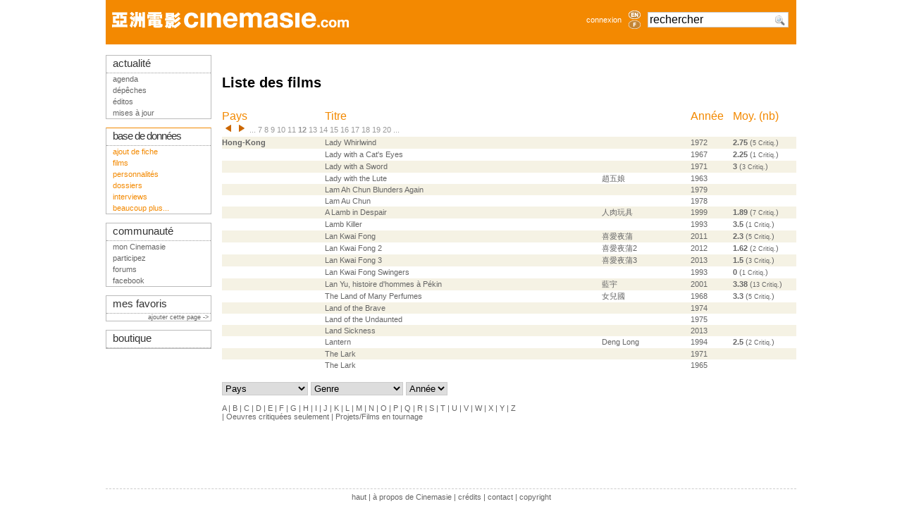

--- FILE ---
content_type: text/html; charset=iso-8859-1
request_url: http://www.cinemasie.com/fr/listefilms/?pays=&crit=&annee=&section=&lettre=L&genre=&critere=&debut=220&type=1&pre=
body_size: 6617
content:

<!DOCTYPE HTML PUBLIC "-//W3C//DTD HTML 4.01 Transitional//EN">
<html>
<head>
<title>Liste des films</title>
<link rel="search" href="/recherche.html" title="Chercher sur CinemAsie">
<link rel="top" href="/fr/" title="CinemAsie">
<link rel="shortcut icon" href="/favicon.ico" type="image/x-icon">
<link rel="alternate" type="application/rss+xml" title="Les dépêches" href="/fr/listes/news/syndicate.php">
<link rel="alternate" type="application/rss+xml" title="Les éditos" href="/fr/listes/news/syndicate_edito.php">
<meta http-equiv="Content-Type" content="text/html; charset=iso-8859-1">
<meta name='robots' content="noindex,follow"><meta name='keywords' content="cinéma asiatique, asie, films asiatique, japon, hong-kong, corée, thaïlande, chine, manga, anime, cinemasie">

<LINK rel="STYLESHEET" type="text/css" href="/css/base2tbdd.css">
<link rel="stylesheet" type="text/css" href="/css/css2_pres.css" media="screen">
<link rel="stylesheet" type="text/css" href="/css/css2_pres.handheld.css" media="handheld">
<script type="text/javascript" src="/js/prototype.js"></script>
<script type="text/javascript" src="/js/livesearch.js"></script>
<script type="text/javascript" src="/js/scriptaculous.js?load=builder,effects,dragdrop,controls"></script>
<script src="https://www.google.com/recaptcha/api.js"></script>

</head>
<body onload="liveSearchInit();">
<div id="Ajax_wait" style="display:none"><img src="/visuels/site/wait.gif" alt="Wait..."></div>
<div id="wrapper">
<div id="bandeau"></div>
<div id="top-section"><div style="width:100%;height: 63px;" class="bandeau">
<table style="width:100%" class="bandeau" align="left">
<tr valign="middle"> 
    <td style="padding-left:9px;">
		<a href="/fr/"><img src="/visuels/site/titre/cinemasie_bdd.gif"  vspace="17" border="0" alt="CinemAsie"></a>
		</td>
   
    <td align="right" style="padding-right:6px;"> 
	 	<a href="#" OnClick="$('login_form').show();return false;">connexion</a>
		</td>
    <td width="25"><div align="center"><a href='/en/listefilms/?pays=&crit=&annee=&section=&lettre=L&genre=&critere=&debut=220&type=1&pre='><img border=0 class='aflag' src='/visuels/site/titre/en_bdd_non.gif'  width="17" height="12" alt='en' vspace="1"></a><a href='/fr/listefilms/?pays=&crit=&annee=&section=&lettre=L&genre=&critere=&debut=220&type=1&pre='><img border=0 class='aflag' src='/visuels/site/titre/fr_bdd_non.gif'  width="17" height="12" alt='fr' vspace="1"></a></div></td>      <td width="175" valign="middle" style="padding-left:6px;">
	<form action="/fr/recherche.html" method="GET" name="searchform" id="searchform" style="margin:0px;">
	<div id="LSResultPop" style="
        display: none;
		z-index:10000;
        position: absolute;
        top:40px;
        width: 165px;
        background-color:#FFF;
		border: 1px solid #ccc;
		padding:3px;
		margin-top:2px;
        " 
        > 
        <div id="LSShadowPop"></div>
        </div>
        <input AUTOCOMPLETE="OFF" id="livesearchPop"  onkeypress="liveSearchStart('Pop')"  type="text" maxlength="128" name="q" class="verdana" style="width:200px;font-size:1.4em;background:#FFF url('/visuels/picto/search.png') no-repeat 177px 2px" value="rechercher" onclick="$('livesearchPop').value=''">
	
        <input type="HIDDEN" id="params_Pop" name="params_Pop" value="criteria=NOT%20category2%3D6">
	</form>
      </td>
      <td width="11"></td>
  </tr>
  </table>
</div>

<div id="login_form" style="position:absolute;z-index:30;display:none;padding:10px;top:20px;left:550px;text-align:center;background-image: url('/visuels/site/fond_transp.png');border:1px solid #BBB;">
<form action="/fr/gestion/login.php" method="POST">
        <input type="HIDDEN" name="from" value="/fr/listefilms/?pays=&amp;crit=&amp;annee=&amp;section=&amp;lettre=L&amp;genre=&amp;critere=&amp;debut=220&amp;type=1&amp;pre=">
        <input type="TEXT" name="login" value="login" style="margin-top:7px;width:105px;"><br>
        <input type="password" name="pass" value="mot de passe" style="margin-top:7px;width:105px;"><br>
        <!--<br>
        <input class="sans" type="checkbox" name="cookie" value="1"  style="margin-left:0px;margin-top:7px;">
        nocookies<br>-->
        <input name="SUBMIT" type="SUBMIT" value="Connexion" style="margin-top:7px;width:105px;"><br>
        <input type="button" value="Annuler" OnClick="$('login_form').hide()"  style="margin-top:7px;width:105px;">
	</form>
</div></div>
<div id="top-info"></div>
<div id="mid-section">
  
  <div id="mid-col-2">
  
 <H1>Liste des films</h1>
<script language="JavaScript" type="text/javascript">
var ajax;
function ajax_link(url) {
 $('Ajax_wait').style.display='';
 ajax =  new Ajax.Updater(
         'mid-col-2',        // DIV id must be declared before the method was called
         url+'&prevent_frameAX=1',        // URL
         { method:'get',evalScripts:'true'});
	  onComplete:Effect.Fade('Ajax_wait'); 
}
</script>

<table class="tableau-c">
    <tr class="chapeau">
	<td>
	Pays
	</td>
	<td colspan="2"><a href="?pays=&crit=&annee=&section=&lettre=L&genre=&critere=titre&debut=220&type=1&pre=" onclick="ajax_link(this.href);return false;">Titre</a></td>
		<td width="60"><a href="?pays=&crit=&annee=&section=&lettre=L&genre=&critere=annee&debut=220&type=1&pre=">Année</a></td>
		<td width="90"><a href="?pays=&crit=1&annee=&section=&lettre=L&genre=&critere=moy%20DESC&type=1&pre=">Moy.</a> (<a href="?pays=&crit=1&annee=&section=&lettre=L&genre=&critere=nb_crit%20DESC&type=1&pre=">nb</a>)</td>
	</tr>
	
	<tr>
		<td colspan="6" class="pied">
		<a href="?pays=&crit=&annee=&section=&lettre=L&genre=&critere=&debut=200&type=1&pre=" onclick="ajax_link(this.href);return false;"><img src="/visuels/picto/prev_bdd.gif" class="picto" alt="Page Précédente"></a>
	
		<a href="?pays=&crit=&annee=&section=&lettre=L&genre=&critere=&debut=240&type=1&pre=" onclick="ajax_link(this.href);return false;"><img src="/visuels/picto/next_bdd.gif" class="picto" alt="Page Suivante"></a>
		
		
		<a href="?pays=&crit=&annee=&section=&lettre=L&genre=&critere=&debut=0&type=1&pre=" onclick="ajax_link(this.href);return false;">...</a>

		<a href="?pays=&crit=&annee=&section=&lettre=L&genre=&critere=&debut=120&type=1&pre=" onclick="ajax_link(this.href);return false;">7</a>
		
		
		<a href="?pays=&crit=&annee=&section=&lettre=L&genre=&critere=&debut=140&type=1&pre=" onclick="ajax_link(this.href);return false;">8</a>
		
		
		<a href="?pays=&crit=&annee=&section=&lettre=L&genre=&critere=&debut=160&type=1&pre=" onclick="ajax_link(this.href);return false;">9</a>
		
		
		<a href="?pays=&crit=&annee=&section=&lettre=L&genre=&critere=&debut=180&type=1&pre=" onclick="ajax_link(this.href);return false;">10</a>
		
		
		<a href="?pays=&crit=&annee=&section=&lettre=L&genre=&critere=&debut=200&type=1&pre=" onclick="ajax_link(this.href);return false;">11</a>
		
		<b>
		<a href="?pays=&crit=&annee=&section=&lettre=L&genre=&critere=&debut=220&type=1&pre=" onclick="ajax_link(this.href);return false;">12</a>
		</b>
		
		<a href="?pays=&crit=&annee=&section=&lettre=L&genre=&critere=&debut=240&type=1&pre=" onclick="ajax_link(this.href);return false;">13</a>
		
		
		<a href="?pays=&crit=&annee=&section=&lettre=L&genre=&critere=&debut=260&type=1&pre=" onclick="ajax_link(this.href);return false;">14</a>
		
		
		<a href="?pays=&crit=&annee=&section=&lettre=L&genre=&critere=&debut=280&type=1&pre=" onclick="ajax_link(this.href);return false;">15</a>
		
		
		<a href="?pays=&crit=&annee=&section=&lettre=L&genre=&critere=&debut=300&type=1&pre=" onclick="ajax_link(this.href);return false;">16</a>
		
		
		<a href="?pays=&crit=&annee=&section=&lettre=L&genre=&critere=&debut=320&type=1&pre=" onclick="ajax_link(this.href);return false;">17</a>
		
		
		<a href="?pays=&crit=&annee=&section=&lettre=L&genre=&critere=&debut=340&type=1&pre=" onclick="ajax_link(this.href);return false;">18</a>
		
		
		<a href="?pays=&crit=&annee=&section=&lettre=L&genre=&critere=&debut=360&type=1&pre=" onclick="ajax_link(this.href);return false;">19</a>
		
		
		<a href="?pays=&crit=&annee=&section=&lettre=L&genre=&critere=&debut=380&type=1&pre=" onclick="ajax_link(this.href);return false;">20</a>

		...

		</td>
	</tr>
	
	
<tr class="ligneliste-c0">
<td>
	<b>Hong-Kong</b>
	</td>
	<td>
	<a href="/fr/fiche/oeuvre/ladywhirlwind/">Lady Whirlwind</a>
	</td><td></td><td>1972</td>
				<td>
					<b>2.75</b> (<small><span class=orange>5 Critiq.</span></small>)
				</td>
	</tr>
	<tr class="ligneliste-c1">
<td>
	<b></b>
	</td>
	<td>
	<a href="/fr/fiche/oeuvre/ladywithacatseyes/">Lady with a Cat's Eyes</a>
	</td><td></td><td>1967</td>
				<td>
					<b>2.25</b> (<small><span class=orange>1 Critiq.</span></small>)
				</td>
	</tr>
	<tr class="ligneliste-c0">
<td>
	<b></b>
	</td>
	<td>
	<a href="/fr/fiche/oeuvre/ladywithasword/">Lady with a Sword</a>
	</td><td></td><td>1971</td>
				<td>
					<b>3</b> (<small><span class=orange>3 Critiq.</span></small>)
				</td>
	</tr>
	<tr class="ligneliste-c1">
<td>
	<b></b>
	</td>
	<td>
	<a href="/fr/fiche/oeuvre/zhaowuniang/">Lady with the Lute</a>
	</td><td>&#36249;&#20116;&#23064;</td><td>1963</td>
				<td>
					</td>
	</tr>
	<tr class="ligneliste-c0">
<td>
	<b></b>
	</td>
	<td>
	<a href="/fr/fiche/oeuvre/lamahchunblundersagain/">Lam Ah Chun Blunders Again</a>
	</td><td></td><td>1979</td>
				<td>
					</td>
	</tr>
	<tr class="ligneliste-c1">
<td>
	<b></b>
	</td>
	<td>
	<a href="/fr/fiche/oeuvre/lamauchun/">Lam Au Chun</a>
	</td><td></td><td>1978</td>
				<td>
					</td>
	</tr>
	<tr class="ligneliste-c0">
<td>
	<b></b>
	</td>
	<td>
	<a href="/fr/fiche/oeuvre/lambindespair/">A Lamb in Despair</a>
	</td><td>&#20154;&#32905;&#29609;&#20855;</td><td>1999</td>
				<td>
					<b>1.89</b> (<small><span class=orange>7 Critiq.</span></small>)
				</td>
	</tr>
	<tr class="ligneliste-c1">
<td>
	<b></b>
	</td>
	<td>
	<a href="/fr/fiche/oeuvre/lambkiller/">Lamb Killer</a>
	</td><td></td><td>1993</td>
				<td>
					<b>3.5</b> (<small><span class=orange>1 Critiq.</span></small>)
				</td>
	</tr>
	<tr class="ligneliste-c0">
<td>
	<b></b>
	</td>
	<td>
	<a href="/fr/fiche/oeuvre/lankwaifong/">Lan Kwai Fong</a>
	</td><td>&#21916;&#24859;&#22812;&#33970;</td><td>2011</td>
				<td>
					<b>2.3</b> (<small><span class=orange>5 Critiq.</span></small>)
				</td>
	</tr>
	<tr class="ligneliste-c1">
<td>
	<b></b>
	</td>
	<td>
	<a href="/fr/fiche/oeuvre/lankwaifong2/">Lan Kwai Fong 2</a>
	</td><td>&#21916;&#24859;&#22812;&#33970;2</td><td>2012</td>
				<td>
					<b>1.62</b> (<small><span class=orange>2 Critiq.</span></small>)
				</td>
	</tr>
	<tr class="ligneliste-c0">
<td>
	<b></b>
	</td>
	<td>
	<a href="/fr/fiche/oeuvre/lankwaifong3/">Lan Kwai Fong 3</a>
	</td><td>&#21916;&#24859;&#22812;&#33970;3</td><td>2013</td>
				<td>
					<b>1.5</b> (<small><span class=orange>3 Critiq.</span></small>)
				</td>
	</tr>
	<tr class="ligneliste-c1">
<td>
	<b></b>
	</td>
	<td>
	<a href="/fr/fiche/oeuvre/lankwaifongswingers/">Lan Kwai Fong Swingers</a>
	</td><td></td><td>1993</td>
				<td>
					<b>0</b> (<small><span class=orange>1 Critiq.</span></small>)
				</td>
	</tr>
	<tr class="ligneliste-c0">
<td>
	<b></b>
	</td>
	<td>
	<a href="/fr/fiche/oeuvre/lanyu/">Lan Yu, histoire d'hommes à Pékin</a>
	</td><td>&#34253;&#23431;</td><td>2001</td>
				<td>
					<b>3.38</b> (<small><span class=orange>13 Critiq.</span></small>)
				</td>
	</tr>
	<tr class="ligneliste-c1">
<td>
	<b></b>
	</td>
	<td>
	<a href="/fr/fiche/oeuvre/landofmanyperfumes/">The Land of Many Perfumes</a>
	</td><td>&#22899;&#20818;&#22283;</td><td>1968</td>
				<td>
					<b>3.3</b> (<small><span class=orange>5 Critiq.</span></small>)
				</td>
	</tr>
	<tr class="ligneliste-c0">
<td>
	<b></b>
	</td>
	<td>
	<a href="/fr/fiche/oeuvre/landofthebrave/">Land of the Brave</a>
	</td><td></td><td>1974</td>
				<td>
					</td>
	</tr>
	<tr class="ligneliste-c1">
<td>
	<b></b>
	</td>
	<td>
	<a href="/fr/fiche/oeuvre/landoftheundaunted/">Land of the Undaunted</a>
	</td><td></td><td>1975</td>
				<td>
					</td>
	</tr>
	<tr class="ligneliste-c0">
<td>
	<b></b>
	</td>
	<td>
	<a href="/fr/fiche/oeuvre/landsickness/">Land Sickness</a>
	</td><td></td><td>2013</td>
				<td>
					</td>
	</tr>
	<tr class="ligneliste-c1">
<td>
	<b></b>
	</td>
	<td>
	<a href="/fr/fiche/oeuvre/lantern/">Lantern</a>
	</td><td>Deng Long</td><td>1994</td>
				<td>
					<b>2.5</b> (<small><span class=orange>2 Critiq.</span></small>)
				</td>
	</tr>
	<tr class="ligneliste-c0">
<td>
	<b></b>
	</td>
	<td>
	<a href="/fr/fiche/oeuvre/lark/">The Lark</a>
	</td><td></td><td>1971</td>
				<td>
					</td>
	</tr>
	<tr class="ligneliste-c1">
<td>
	<b></b>
	</td>
	<td>
	<a href="/fr/fiche/oeuvre/lark1965/">The Lark</a>
	</td><td></td><td>1965</td>
				<td>
					</td>
	</tr>
<tr><td>&nbsp;</td></tr>
</table>

<form method="post" action="" style="margin:0px;font-size:1.2em;">
	
	<select name="pays" id="pays" onchange="form.submit()">
    		<option value="" >Pays</option>
<option value="38" >Afghanistan</option>
		<option value="17" >Allemagne</option>
		<option value="23" >Australie</option>
		<option value="12" >Belgique</option>
		<option value="8" >Bhoutan</option>
		<option value="37" >Brésil</option>
		<option value="9" >Cambodge</option>
		<option value="19" >Canada</option>
		<option value="5" >Chine</option>
		<option value="3" >Corée</option>
		<option value="24" >Espagne</option>
		<option value="28" >Finlande</option>
		<option value="10" >France</option>
		<option value="11" >GB</option>
		<option value="1" >Hong-Kong</option>
		<option value="32" >Inde</option>
		<option value="21" >Indonésie</option>
		<option value="31" >Iran</option>
		<option value="13" >Italie</option>
		<option value="2" >Japon</option>
		<option value="36" >Laos</option>
		<option value="20" >Malaisie</option>
		<option value="33" >Mongolie</option>
		<option value="15" >Népal</option>
		<option value="25" >Nouvelle-Zélande</option>
		<option value="35" >Pakistan</option>
		<option value="26" >Pays-Bas</option>
		<option value="22" >Philippines</option>
		<option value="18" >Russie</option>
		<option value="14" >Singapour</option>
		<option value="34" >Sri Lanka</option>
		<option value="30" >Suisse</option>
		<option value="4" >Taïwan</option>
		<option value="16" >Thaïlande</option>
		<option value="27" >Turquie</option>
		<option value="7" >USA</option>
		<option value="6" >Vietnam</option>
	</select>

	<select name="genre" OnChange="form.submit();">
     		<option value="">Genre</option>
		<option value="1"  >action</option>
       		<option value="40"  >aventure</option>
       		<option value="15"  >category III</option>
       		<option value="22"  >chambara</option>
       		<option value="3"  >comédie</option>
       		<option value="38"  >court métrage</option>
       		<option value="32"  >cyberpunk</option>
       		<option value="10"  >documentaire</option>
       		<option value="2"  >drame</option>
       		<option value="17"  >époque</option>
       		<option value="14"  >érotique</option>
       		<option value="4"  >fantastique</option>
       		<option value="46"  >fantôme</option>
       		<option value="23"  >gambling</option>
       		<option value="36"  >gekiga</option>
       		<option value="18"  >guerre</option>
       		<option value="42"  >gunfight</option>
       		<option value="35"  >hentaï</option>
       		<option value="34"  >heroic fantasy</option>
       		<option value="13"  >historique</option>
       		<option value="5"  >horreur</option>
       		<option value="48"  >josei</option>
       		<option value="8"  >kung-fu</option>
       		<option value="33"  >mecha</option>
       		<option value="44"  >monstres (kaiju)</option>
       		<option value="26"  >musical</option>
       		<option value="19"  >mythologie</option>
       		<option value="41"  >opéra chinois</option>
       		<option value="24"  >polar</option>
       		<option value="12"  >policier</option>
       		<option value="20"  >politique</option>
       		<option value="16"  >romance</option>
       		<option value="6"  >science-fiction</option>
       		<option value="31"  >seinen</option>
       		<option value="29"  >shôjo</option>
       		<option value="27"  >shônen</option>
       		<option value="39"  >social</option>
       		<option value="25"  >space opera</option>
       		<option value="21"  >sport</option>
       		<option value="30"  >sunjung</option>
       		<option value="11"  >suspense</option>
       		<option value="37"  >triades</option>
       		<option value="45"  >vampire</option>
       		<option value="9"  >wu xia pian (sabre)</option>
       		<option value="43"  >yakusa</option>
       		<option value="28"  >yaoi</option>
       		<option value="47"  >yuri</option>
        </select>
	<input type="hidden" name="crit" value="">
        <input type="hidden" name="type" value="1">
	<input type="hidden" name="debut" value="0">
        <input type="hidden" name="critere" value="">
       
	<select name="annee" onchange="form.submit();">
		<option value="">Année</option>
		<option value="2052" >2052</option>
		<option value="2025" >2025</option>
		<option value="2024" >2024</option>
		<option value="2023" >2023</option>
		<option value="2022" >2022</option>
		<option value="2021" >2021</option>
		<option value="2020" >2020</option>
		<option value="2019" >2019</option>
		<option value="2018" >2018</option>
		<option value="2017" >2017</option>
		<option value="2016" >2016</option>
		<option value="2015" >2015</option>
		<option value="2014" >2014</option>
		<option value="2013" >2013</option>
		<option value="2012" >2012</option>
		<option value="2011" >2011</option>
		<option value="2010" >2010</option>
		<option value="2009" >2009</option>
		<option value="2008" >2008</option>
		<option value="2007" >2007</option>
		<option value="2006" >2006</option>
		<option value="2005" >2005</option>
		<option value="2004" >2004</option>
		<option value="2003" >2003</option>
		<option value="2002" >2002</option>
		<option value="2001" >2001</option>
		<option value="2000" >2000</option>
		<option value="1999" >1999</option>
		<option value="1998" >1998</option>
		<option value="1997" >1997</option>
		<option value="1996" >1996</option>
		<option value="1995" >1995</option>
		<option value="1994" >1994</option>
		<option value="1993" >1993</option>
		<option value="1992" >1992</option>
		<option value="1991" >1991</option>
		<option value="1990" >1990</option>
		<option value="1989" >1989</option>
		<option value="1988" >1988</option>
		<option value="1987" >1987</option>
		<option value="1986" >1986</option>
		<option value="1985" >1985</option>
		<option value="1984" >1984</option>
		<option value="1983" >1983</option>
		<option value="1982" >1982</option>
		<option value="1981" >1981</option>
		<option value="1980" >1980</option>
		<option value="1979" >1979</option>
		<option value="1978" >1978</option>
		<option value="1977" >1977</option>
		<option value="1976" >1976</option>
		<option value="1975" >1975</option>
		<option value="1974" >1974</option>
		<option value="1973" >1973</option>
		<option value="1972" >1972</option>
		<option value="1971" >1971</option>
		<option value="1970" >1970</option>
		<option value="1969" >1969</option>
		<option value="1968" >1968</option>
		<option value="1967" >1967</option>
		<option value="1966" >1966</option>
		<option value="1965" >1965</option>
		<option value="1964" >1964</option>
		<option value="1963" >1963</option>
		<option value="1962" >1962</option>
		<option value="1961" >1961</option>
		<option value="1960" >1960</option>
		<option value="1959" >1959</option>
		<option value="1958" >1958</option>
		<option value="1957" >1957</option>
		<option value="1956" >1956</option>
		<option value="1955" >1955</option>
		<option value="1954" >1954</option>
		<option value="1953" >1953</option>
		<option value="1952" >1952</option>
		<option value="1951" >1951</option>
		<option value="1950" >1950</option>
		<option value="1949" >1949</option>
		<option value="1948" >1948</option>
		<option value="1947" >1947</option>
		<option value="1946" >1946</option>
		<option value="1945" >1945</option>
		<option value="1944" >1944</option>
		<option value="1943" >1943</option>
		<option value="1942" >1942</option>
		<option value="1941" >1941</option>
		<option value="1940" >1940</option>
		<option value="1939" >1939</option>
		<option value="1938" >1938</option>
		<option value="1937" >1937</option>
		<option value="1936" >1936</option>
		<option value="1935" >1935</option>
		<option value="1934" >1934</option>
		<option value="1933" >1933</option>
		<option value="1932" >1932</option>
		<option value="1931" >1931</option>
		<option value="1930" >1930</option>
		<option value="1929" >1929</option>
		<option value="1928" >1928</option>
		<option value="1927" >1927</option>
		<option value="1926" >1926</option>
		<option value="1925" >1925</option>
		<option value="1924" >1924</option>
		<option value="1923" >1923</option>
		<option value="1922" >1922</option>
		<option value="1921" >1921</option>
		<option value="1919" >1919</option>
		<option value="1915" >1915</option>
		<option value="1914" >1914</option>
		<option value="1913" >1913</option>
		<option value="1910" >1910</option>
		<option value="1899" >1899</option>
		<option value="1" >1</option>
		<option value="0" >0</option>
        </select>

</form>
<br>
<a href="?crit=&annee=&section=&critere=&debut=0&lettre=A&type=1" onclick="ajax_link(this.href);return false;">A</a>  |
<a href="?crit=&annee=&section=&critere=&debut=0&lettre=B&type=1" onclick="ajax_link(this.href);return false;">B</a>  |
<a href="?crit=&annee=&section=&critere=&debut=0&lettre=C&type=1" onclick="ajax_link(this.href);return false;">C</a>  |
<a href="?crit=&annee=&section=&critere=&debut=0&lettre=D&type=1" onclick="ajax_link(this.href);return false;">D</a>  |
<a href="?crit=&annee=&section=&critere=&debut=0&lettre=E&type=1" onclick="ajax_link(this.href);return false;">E</a>  |
<a href="?crit=&annee=&section=&critere=&debut=0&lettre=F&type=1" onclick="ajax_link(this.href);return false;">F</a>  |
<a href="?crit=&annee=&section=&critere=&debut=0&lettre=G&type=1" onclick="ajax_link(this.href);return false;">G</a>  |
<a href="?crit=&annee=&section=&critere=&debut=0&lettre=H&type=1" onclick="ajax_link(this.href);return false;">H</a>  |
<a href="?crit=&annee=&section=&critere=&debut=0&lettre=I&type=1" onclick="ajax_link(this.href);return false;">I</a>  |
<a href="?crit=&annee=&section=&critere=&debut=0&lettre=J&type=1" onclick="ajax_link(this.href);return false;">J</a>  |
<a href="?crit=&annee=&section=&critere=&debut=0&lettre=K&type=1" onclick="ajax_link(this.href);return false;">K</a>  |
<a href="?crit=&annee=&section=&critere=&debut=0&lettre=L&type=1" onclick="ajax_link(this.href);return false;">L</a>  |
<a href="?crit=&annee=&section=&critere=&debut=0&lettre=M&type=1" onclick="ajax_link(this.href);return false;">M</a>  |
<a href="?crit=&annee=&section=&critere=&debut=0&lettre=N&type=1" onclick="ajax_link(this.href);return false;">N</a>  |
<a href="?crit=&annee=&section=&critere=&debut=0&lettre=O&type=1" onclick="ajax_link(this.href);return false;">O</a>  |
<a href="?crit=&annee=&section=&critere=&debut=0&lettre=P&type=1" onclick="ajax_link(this.href);return false;">P</a>  |
<a href="?crit=&annee=&section=&critere=&debut=0&lettre=Q&type=1" onclick="ajax_link(this.href);return false;">Q</a>  |
<a href="?crit=&annee=&section=&critere=&debut=0&lettre=R&type=1" onclick="ajax_link(this.href);return false;">R</a>  |
<a href="?crit=&annee=&section=&critere=&debut=0&lettre=S&type=1" onclick="ajax_link(this.href);return false;">S</a>  |
<a href="?crit=&annee=&section=&critere=&debut=0&lettre=T&type=1" onclick="ajax_link(this.href);return false;">T</a>  |
<a href="?crit=&annee=&section=&critere=&debut=0&lettre=U&type=1" onclick="ajax_link(this.href);return false;">U</a>  |
<a href="?crit=&annee=&section=&critere=&debut=0&lettre=V&type=1" onclick="ajax_link(this.href);return false;">V</a>  |
<a href="?crit=&annee=&section=&critere=&debut=0&lettre=W&type=1" onclick="ajax_link(this.href);return false;">W</a>  |
<a href="?crit=&annee=&section=&critere=&debut=0&lettre=X&type=1" onclick="ajax_link(this.href);return false;">X</a>  |
<a href="?crit=&annee=&section=&critere=&debut=0&lettre=Y&type=1" onclick="ajax_link(this.href);return false;">Y</a>  |
<a href="?crit=&annee=&section=&critere=&debut=0&lettre=Z&type=1" onclick="ajax_link(this.href);return false;">Z</a>
<br>
| <a href="?pays=&annee=&section=&lettre=L&genre=&critere=&debut=&type=1&crit=1" onclick="ajax_link(this.href);return false;">Oeuvres critiquées seulement</a>
| <a href="?pays=&crit=&annee=&section=&lettre=L&genre=&critere=&debut=&type=1&pre=1" onclick="ajax_link(this.href);return false;">Projets/Films en tournage</a>



  </div>

  <div id="mid-col-1">
  <script type="text/javascript">
window.onload = function() {
	if($('alert')) {
		Effect.Pulsate('alert');
	}
	if($('info')) {
		setTimeout('hideinfo()',5000);
		Effect.Pulsate('info');
	}
}
function hideinfo() {
	Effect.DropOut('info');
}

</script>
<div class="tab tableau-gda">
  <div class="chapeau-g"><a href="/fr/" class="actu">actualit&eacute;</a></div>
    <ul>
        <li><a href="/fr/fiche/agenda/" target="_top" class="actu">agenda</a></li>
        <li><a href="/fr/depeches.html" target="_top" class="actu">d&#233;p&ecirc;ches</a></li>
	<li><a href="/fr/menuSec.php" target="_top" class="actu">&#233;ditos</a></li>
	<li><a href="/fr/maj/" target="_top" class="actu">mises &#224; jour</a></li>
      </ul>
</div>
<br>
<div class="tab tableau-gddA">
  <div class="chapeau-g"><a href="/fr/bdd.html" target="_top" class="bdd" style="letter-spacing:-1;">base 
      de donn&eacute;es</a></div>
    <ul><li><a href="/fr/gestion/oeuvre/wizard/modiffilm.php">ajout de fiche</a></li>
	<li> <a href="/fr/listefilms/">films</a> </li>
	<li> <a href="/fr/listepersonnes/">personnalit&#233;s</a> </li>
	<li> <a href="/fr/listes/dossier/">dossiers</a> </li>
	<li> <a href="/fr/listes/dossier/?catID=1">interviews</a></li>
	<li><a href="/fr/bdd.html">beaucoup plus...</a></li>
   </ul>
</div>

<br>
<div class="tab tableau-gdc">
  <div class="chapeau-g">communaut&#233;</div>
    <ul>
	<li><a href="/fr/mc/" target="_top" class="comm">mon Cinemasie</a></li>
	<li><a href="/fr/fiche/dossier/222/" class="comm">participez</a></li>
        <li><a href="/fr/forum/" target="_top" class="comm">forums</a></li>
		<li><a href="http://www.facebook.com/group.php?gid=6695196813" class="comm">facebook</a></li>
      </ul>
</div>
<br>
<div class="tab tableau-gdc">
  <div class="chapeau-g"><a href="/fr/gestion/redacteur/bookmark.php">mes favoris</a></div>
  			<div style="text-align:right;"><small><a href="/fr/gestion/redacteur/bookmark.php?add_url=%2Ffr%2Flistefilms%2F%3Fpays%3D%26crit%3D%26annee%3D%26section%3D%26lettre%3DL%26genre%3D%26critere%3D%26debut%3D220%26type%3D1%26pre%3D&url_title=Liste des films">ajouter cette page ->&nbsp; </a></small></div>
	</div>
<br>
<div class="tab tableau-gdb">
    <div class="chapeau-g"  align="left"><a href="/fr/vente/" target="_top" class="musica">boutique</a>      </div>
</div>

  </div> 

  
 <div id="footer"><a href="#top">haut</a> | 
<a href="/fr/contact/apropos.html">à propos de Cinemasie</a> | <a href="/fr/contact/index.php" target="_top">cr&#233;dits</a> | <a href="/fr/fiche/dossier/308/" target="_top">contact</a> | <a href="http://creativecommons.org/licenses/by-nc-sa/2.0/">copyright</a>
        <!--
<rdf:RDF xmlns="http://web.resource.org/cc/" xmlns:dc="http://purl.org/dc/elements/1.1/" xmlns:rdf="http://www.w3.org/1999/02/22-rdf-syntax-ns#">
<Work rdf:about="">
   <dc:title>Cinemasie</dc:title>
   <dc:date>2004</dc:date>
   <dc:creator><Agent>
      <dc:title>Cinemasie Association</dc:title>
   </Agent></dc:creator>
   <dc:rights><Agent>
      <dc:title>Cinemasie Association</dc:title>
   </Agent></dc:rights>
   <dc:type rdf:resource="http://purl.org/dc/dcmitype/Text" />
   <dc:source rdf:resource="http://www.cinemasie.com"/>
   <license rdf:resource="http://creativecommons.org/licenses/by-nc-sa/2.0/" />
</Work>
<License rdf:about="http://creativecommons.org/licenses/by-nc-sa/2.0/">
   <permits rdf:resource="http://web.resource.org/cc/Reproduction" />
   <permits rdf:resource="http://web.resource.org/cc/Distribution" />
   <requires rdf:resource="http://web.resource.org/cc/Notice" />
   <requires rdf:resource="http://web.resource.org/cc/Attribution" />
   <prohibits rdf:resource="http://web.resource.org/cc/CommercialUse" />
   <permits rdf:resource="http://web.resource.org/cc/DerivativeWorks" />
   <requires rdf:resource="http://web.resource.org/cc/ShareAlike" />
</License>
</rdf:RDF>
--></div>
</div>

<script type="text/javascript">
var gaJsHost = (("https:" == document.location.protocol) ? "https://ssl." : "http://www.");
document.write(unescape("%3Cscript src='" + gaJsHost + "google-analytics.com/ga.js' type='text/javascript'%3E%3C/script%3E"));
</script>
<script type="text/javascript">
if(typeof _gat != 'undefined') {
	var pageTracker = _gat._getTracker("UA-1090075-2");
	pageTracker._initData();
	pageTracker._trackPageview();
}
Array.prototype.reduce = function(callback, initialVal) {
    var accumulator = (initialVal === undefined) ? undefined : initialVal;
    for (var i = 0; i < this.length; i++) {
        if (accumulator !== undefined)
            accumulator = callback.call(undefined, accumulator, this[ i], i, this);
        else
            accumulator = this[ i];
    }
    return accumulator;
};
</script>
<pre style="text-align: left"></pre>	
</div>
</body>
</html>

